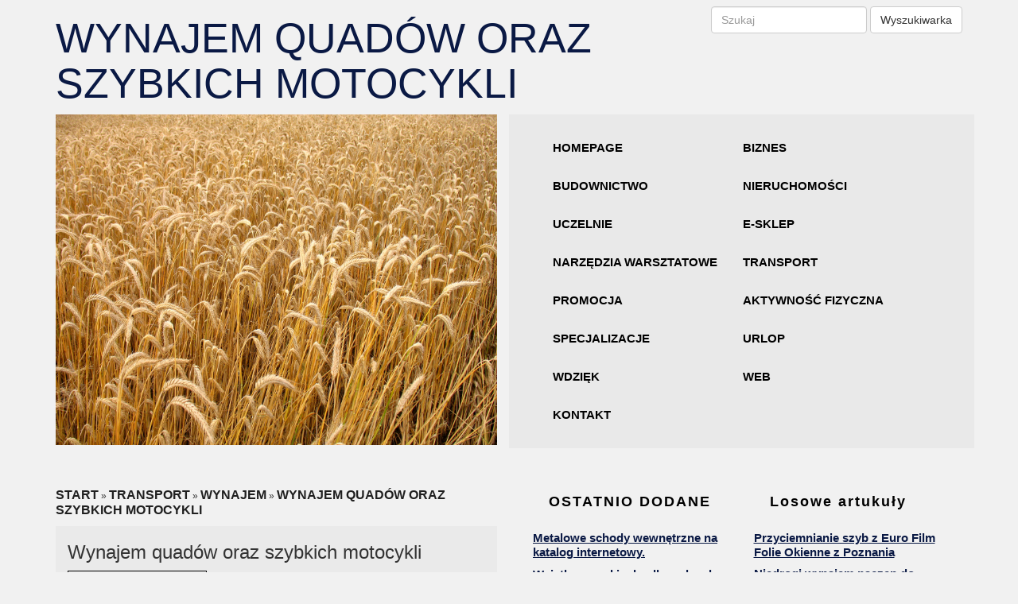

--- FILE ---
content_type: text/html; charset=utf8
request_url: http://www.aqualite.pl/index.php?cat=transport&sub=wynajem&art=wynajem-quadow-oraz-szybkich-motocykli
body_size: 26152
content:
<!DOCTYPE HTML>
<html>
    <head>
        <title>Wynajem quadów oraz szybkich motocykli - Aqualite</title>
        <meta charset="utf-8" />
        <meta name="google-site-verification" content="" />
        <base href="http://www.aqualite.pl" />
        <link rel="stylesheet" type="text/css" href="/css/bootstrap.css" media="all">
        <link href="/css/style.css" rel="stylesheet" type="text/css" media="all" />
        <script type="text/javascript" src="/js/jquery.js"></script>       
        <script type="text/javascript" src="/js/bootstrap.min.js"></script>
    </head>
    <body>
        <div class="container">
            <div class="row">
                <div class="naglowek col-xs-12 col-ms-12 col-sm-12 col-md-8 col-lg-8 text-left">
                    <h1>Wynajem quadów oraz szybkich motocykli</h1>
                </div>
                <div class="search-wrap col-xs-12 col-ms-12 col-sm-12 col-md-4 col-lg-4">
                    <form class="navbar-form navbar-right" role="search">
                        <div class="form-group">
                            <input type="text" class="form-control" placeholder="Szukaj">
                        </div>
                        <button type="submit" class="btn btn-default">Wyszukiwarka</button>
                    </form>
                </div>
            </div>
            <div class="row">
                 <div class="header-image col-xs-12 col-ms-12 col-sm-6 col-md-6 col-lg-6">
                      <img src="/images/fotografia1.jpg"/>
                 </div>
                <div class="menu-box col-xs-12 col-ms-12 col-sm-6 col-md-6 col-lg-6">
                     <nav class="navbar navbar-default text-left">
                            <div class="navbar-header">
                                <button type="button" class="navbar-toggle collapsed" data-toggle="collapse" data-target="#bs-example-navbar-collapse-1">
                                    <span class="sr-only">Rozwiń menu</span>
                                    <span class="icon-bar"></span>
                                    <span class="icon-bar"></span>
                                    <span class="icon-bar"></span>
                                </button>
                            </div>
                            <div class="text-left collapse navbar-collapse" id="bs-example-navbar-collapse-1">
                                <ul class="sf-menu nav navbar-nav">
                                    <li class="first text-left"><a href="/">Homepage</a></li>
                                    <li class="dropdown"><a href="/index.php?cat=biznes" title="Biznes">Biznes</a><ul><li><a href="/index.php?cat=biznes&sub=biura-rachunkowe" title="Biura Rachunkowe">Biura Rachunkowe</a></li><li><a href="/index.php?cat=biznes&sub=doradztwo" title="Doradztwo">Doradztwo</a></li><li><a href="/index.php?cat=biznes&sub=drukarnie" title="Drukarnie">Drukarnie</a></li><li><a href="/index.php?cat=biznes&sub=handel" title="Handel">Handel</a></li><li><a href="/index.php?cat=biznes&sub=hurtownie" title="Hurtownie">Hurtownie</a></li><li><a href="/index.php?cat=biznes&sub=kredyty-leasing" title="Kredyty, Leasing">Kredyty, Leasing</a></li><li><a href="/index.php?cat=biznes&sub=oferty-pracy" title="Oferty Pracy">Oferty Pracy</a></li><li><a href="/index.php?cat=biznes&sub=ubezpieczenia" title="Ubezpieczenia">Ubezpieczenia</a></li><li><a href="/index.php?cat=biznes&sub=windykacja" title="Windykacja">Windykacja</a></li><li><a href="/index.php?cat=biznes&sub=ekologia" title="Ekologia">Ekologia</a></li><li><a href="/index.php?cat=biznes&sub=banki-przelewy-waluty-kantory" title="Banki, Przelewy, Waluty, Kantory">Banki, Przelewy, Waluty, Kantory</a></li></ul></li><li class="dropdown"><a href="/index.php?cat=budownictwo" title="Budownictwo">Budownictwo</a><ul><li><a href="/index.php?cat=budownictwo&sub=projektowanie" title="Projektowanie">Projektowanie</a></li><li><a href="/index.php?cat=budownictwo&sub=remonty-elektryk-hydraulik" title="Remonty, Elektryk, Hydraulik">Remonty, Elektryk, Hydraulik</a></li><li><a href="/index.php?cat=budownictwo&sub=materialy-budowlane" title="Materiały Budowlane">Materiały Budowlane</a></li></ul></li><li class="dropdown"><a href="/index.php?cat=nieruchomosci" title="Nieruchomości">Nieruchomości</a><ul><li><a href="/index.php?cat=nieruchomosci&sub=drzwi-i-okna" title="Drzwi i Okna">Drzwi i Okna</a></li><li><a href="/index.php?cat=nieruchomosci&sub=klimatyzacja-i-wentylacja" title="Klimatyzacja i Wentylacja">Klimatyzacja i Wentylacja</a></li><li><a href="/index.php?cat=nieruchomosci&sub=nieruchomosci-dzialki" title="Nieruchomości, Działki">Nieruchomości, Działki</a></li><li><a href="/index.php?cat=nieruchomosci&sub=domy-mieszkania" title="Domy, Mieszkania">Domy, Mieszkania</a></li></ul></li><li class="dropdown"><a href="/index.php?cat=uczelnie" title="Uczelnie">Uczelnie</a><ul><li><a href="/index.php?cat=uczelnie&sub=placowki-edukacyjne" title="Placówki Edukacyjne">Placówki Edukacyjne</a></li><li><a href="/index.php?cat=uczelnie&sub=konferencje-sale-szkoleniowe" title="Konferencje, Sale Szkoleniowe">Konferencje, Sale Szkoleniowe</a></li><li><a href="/index.php?cat=uczelnie&sub=kursy-i-szkolenia" title="Kursy i Szkolenia">Kursy i Szkolenia</a></li><li><a href="/index.php?cat=uczelnie&sub=tlumaczenia" title="Tłumaczenia">Tłumaczenia</a></li><li><a href="/index.php?cat=uczelnie&sub=ksiazki-czasopisma" title="Książki, Czasopisma">Książki, Czasopisma</a></li></ul></li><li class="dropdown"><a href="/index.php?cat=e-sklep" title="E-Sklep">E-Sklep</a><ul><li><a href="/index.php?cat=e-sklep&sub=bizuteria" title="Biżuteria">Biżuteria</a></li><li><a href="/index.php?cat=e-sklep&sub=dla-dzieci" title="Dla Dzieci">Dla Dzieci</a></li><li><a href="/index.php?cat=e-sklep&sub=meble" title="Meble">Meble</a></li><li><a href="/index.php?cat=e-sklep&sub=wyposazenie-wnetrz" title="Wyposażenie Wnętrz">Wyposażenie Wnętrz</a></li><li><a href="/index.php?cat=e-sklep&sub=wyposazenie-lazienki" title="Wyposażenie Łazienki">Wyposażenie Łazienki</a></li><li><a href="/index.php?cat=e-sklep&sub=odziez" title="Odzież">Odzież</a></li><li><a href="/index.php?cat=e-sklep&sub=sport" title="Sport">Sport</a></li><li><a href="/index.php?cat=e-sklep&sub=elektronika-rtv-agd" title="Elektronika, RTV, AGD">Elektronika, RTV, AGD</a></li><li><a href="/index.php?cat=e-sklep&sub=art-dla-zwierzat" title="Art. Dla Zwierząt">Art. Dla Zwierząt</a></li><li><a href="/index.php?cat=e-sklep&sub=ogrod-rosliny" title="Ogród, Rośliny">Ogród, Rośliny</a></li><li><a href="/index.php?cat=e-sklep&sub=chemia" title="Chemia">Chemia</a></li><li><a href="/index.php?cat=e-sklep&sub=art-spozywcze" title="Art. Spożywcze">Art. Spożywcze</a></li><li><a href="/index.php?cat=e-sklep&sub=materialy-eksploatacyjne" title="Materiały Eksploatacyjne">Materiały Eksploatacyjne</a></li><li><a href="/index.php?cat=e-sklep&sub=inne-sklepy" title="Inne Sklepy">Inne Sklepy</a></li></ul></li><li class="dropdown"><a href="/index.php?cat=narzedzia-warsztatowe" title="Narzędzia Warsztatowe">Narzędzia Warsztatowe</a><ul><li><a href="/index.php?cat=narzedzia-warsztatowe&sub=maszyny" title="Maszyny">Maszyny</a></li><li><a href="/index.php?cat=narzedzia-warsztatowe&sub=narzedzia" title="Narzędzia">Narzędzia</a></li><li><a href="/index.php?cat=narzedzia-warsztatowe&sub=przemysl-metalowy" title="Przemysł Metalowy">Przemysł Metalowy</a></li></ul></li><li class="dropdown"><a href="/index.php?cat=transport" title="Transport">Transport</a><ul><li><a href="/index.php?cat=transport&sub=transport" title="Transport">Transport</a></li><li><a href="/index.php?cat=transport&sub=czesci-samochodowe" title="Części Samochodowe">Części Samochodowe</a></li><li><a href="/index.php?cat=transport&sub=wynajem" title="Wynajem">Wynajem</a></li><li><a href="/index.php?cat=transport&sub=uslugi-motoryzacyjne" title="Usługi Motoryzacyjne">Usługi Motoryzacyjne</a></li><li><a href="/index.php?cat=transport&sub=salony-komisy" title="Salony, Komisy">Salony, Komisy</a></li></ul></li><li class="dropdown"><a href="/index.php?cat=promocja" title="Promocja">Promocja</a><ul><li><a href="/index.php?cat=promocja&sub=agencje-reklamowe" title="Agencje Reklamowe">Agencje Reklamowe</a></li><li><a href="/index.php?cat=promocja&sub=materialy-reklamowe" title="Materiały Reklamowe">Materiały Reklamowe</a></li><li><a href="/index.php?cat=promocja&sub=inne-agencje" title="Inne Agencje">Inne Agencje</a></li></ul></li><li class="dropdown"><a href="/index.php?cat=aktywnosc-fizyczna" title="Aktywność fizyczna">Aktywność fizyczna</a><ul><li><a href="/index.php?cat=aktywnosc-fizyczna&sub=imprezy-integracyjne" title="Imprezy Integracyjne">Imprezy Integracyjne</a></li><li><a href="/index.php?cat=aktywnosc-fizyczna&sub=hobby" title="Hobby">Hobby</a></li><li><a href="/index.php?cat=aktywnosc-fizyczna&sub=zajecia-sportowe-i-rekreacyjne" title="Zajęcia Sportowe i Rekreacyjne">Zajęcia Sportowe i Rekreacyjne</a></li></ul></li><li class="dropdown"><a href="/index.php?cat=specjalizacje" title="Specjalizacje">Specjalizacje</a><ul><li><a href="/index.php?cat=specjalizacje&sub=informatyczne" title="Informatyczne">Informatyczne</a></li><li><a href="/index.php?cat=specjalizacje&sub=restauracje-catering" title="Restauracje, Catering">Restauracje, Catering</a></li><li><a href="/index.php?cat=specjalizacje&sub=fotografia" title="Fotografia">Fotografia</a></li><li><a href="/index.php?cat=specjalizacje&sub=adwokaci-porady-prawne" title="Adwokaci, Porady Prawne">Adwokaci, Porady Prawne</a></li><li><a href="/index.php?cat=specjalizacje&sub=slub-i-wesele" title="Ślub i Wesele">Ślub i Wesele</a></li><li><a href="/index.php?cat=specjalizacje&sub=weterynaryjne-hodowla-zwierzat" title="Weterynaryjne, Hodowla Zwierząt">Weterynaryjne, Hodowla Zwierząt</a></li><li><a href="/index.php?cat=specjalizacje&sub=sprzatanie-porzadkowanie" title="Sprzątanie, Porządkowanie">Sprzątanie, Porządkowanie</a></li><li><a href="/index.php?cat=specjalizacje&sub=serwis" title="Serwis">Serwis</a></li><li><a href="/index.php?cat=specjalizacje&sub=opieka" title="Opieka">Opieka</a></li><li><a href="/index.php?cat=specjalizacje&sub=inne-uslugi" title="Inne Usługi">Inne Usługi</a></li><li><a href="/index.php?cat=specjalizacje&sub=kurier-przesylki" title="Kurier, Przesyłki">Kurier, Przesyłki</a></li></ul></li><li class="dropdown"><a href="/index.php?cat=urlop" title="Urlop">Urlop</a><ul><li><a href="/index.php?cat=urlop&sub=hotele-i-noclegi" title="Hotele i Noclegi">Hotele i Noclegi</a></li><li><a href="/index.php?cat=urlop&sub=podroze" title="Podróże">Podróże</a></li><li><a href="/index.php?cat=urlop&sub=wypoczynek" title="Wypoczynek">Wypoczynek</a></li></ul></li><li class="dropdown"><a href="/index.php?cat=wdziek" title="Wdzięk">Wdzięk</a><ul><li><a href="/index.php?cat=wdziek&sub=dietetyka-odchudzanie" title="Dietetyka, Odchudzanie">Dietetyka, Odchudzanie</a></li><li><a href="/index.php?cat=wdziek&sub=kosmetyki" title="Kosmetyki">Kosmetyki</a></li><li><a href="/index.php?cat=wdziek&sub=leczenie" title="Leczenie">Leczenie</a></li><li><a href="/index.php?cat=wdziek&sub=salony-kosmetyczne" title="Salony Kosmetyczne">Salony Kosmetyczne</a></li><li><a href="/index.php?cat=wdziek&sub=sprzet-medyczny" title="Sprzęt Medyczny">Sprzęt Medyczny</a></li></ul></li><li class="dropdown"><a href="/index.php?cat=web" title="WEB">WEB</a><ul><li><a href="/index.php?cat=web&sub=oprogramowanie" title="Oprogramowanie">Oprogramowanie</a></li><li><a href="/index.php?cat=web&sub=strony-internetowe" title="Strony Internetowe">Strony Internetowe</a></li></ul></li><li><a href="/index.php?cat=kontakt">Kontakt</a></li>
                                </ul>
                            </div>
                        </nav>
                </div>
            </div>
            <div class="row">
                <div style="height:50px;"></div>
                <div class="col-xs-12 col-ms-12 col-sm-12 col-md-6 col-lg-6">
                    <p class="nav-divider breadcrumbs"><a href="/">Start</a> &raquo; <a href="/index.php?cat=transport">Transport</a> &raquo; <a href="/index.php?cat=transport&sub=wynajem">Wynajem</a> &raquo; <a href="/index.php?cat=transport&sub=wynajem&art=wynajem-quadow-oraz-szybkich-motocykli">Wynajem quadów oraz szybkich motocykli</a></p>
                    <div class="wrap_content atricles">
                        <div class="col-xs-12 col-ms-12 col-sm-12 col-md-12 col-lg-12">
                            <div class="articleContainer">
    <h3>Wynajem quadów oraz szybkich motocykli</h3>
    <div class="wrap">
        <div class="col-xs-12 col-ms-12 col-sm-12 col-md-4 col-lg-4 articleImage">
            <img src="img_www/none.jpg" alt="brak zdjęcia" />
        </div>
        <div class="col-xs-12 col-ms-12 col-sm-12 col-md-8 col-lg-8 articleText">
            <p>Quady to czterokołowe pojazdy, które charakteryzują się bardzo dobrą przyczepnością terenową oraz możliwością poruszania się po różnych warunkach, zarówno dobrych, jak też leśnych czy błotnistych. Niektóre sklepy oferują ich zakup, ale da się też je wynająć, a taką możliwość oferuje firma Rent   Ride. Oferuje ona wynajem quadów (Warszawa), jak też bardzo szybkich motocykli, w tym również takich, które są przystosowane do jazdy terenowej. Wynajem quadów (Warszawa) jest często dokonywany przez młode osoby, które chcą użyć takich pojazdów podczas wieczorów kawalerskich. Są one jednak również dobre podczas podróży po lasach, gdy trzeba szybko przemieścić się po niekorzystnym terenie. </p><h2>Wynajęcie quadów i motocykli</h2><p> Quady nie wymagają posiadania prawa jazdy, dlatego od ich użytkowania wystarczy jedynie dowód osobisty. Firma Rent   Ride wynajmuje swoje maszyny w idealnym stanie, zawsze sprawdzone przed dokonaniem transakcji, by klient miał pewność, że korzysta z dobrej klasy sprzętu i czuł się bezpieczny. Wynajęcie nie kosztuje dużo, a warunki są negocjowane indywidualnie.</p>
        </div>
        <div class="text-left col-xs-12 col-ms-12 col-sm-12 col-md-12 col-lg-12 articleInfo">
            <p>Dodane: 2015-05-07</p>
            <p>Kategoria: Transport / Wynajem</p>
        </div>
        <div class="text-left col-xs-12 col-ms-12 col-sm-12 col-md-12 col-lg-12 socialIcons">
            <script>
    (function (d, s, id) {
        var js, fjs = d.getElementsByTagName(s)[0];
        if (d.getElementById(id)) {
            return;
        }
        js = d.createElement(s);
        js.id = id;
        js.src = "//connect.facebook.net/pl_PL/all.js#xfbml=1";
        fjs.parentNode.insertBefore(js, fjs);
    }(document, 'script', 'facebook-jssdk'));
</script>

<div class="fb-like" data-href="http://www.aqualite.pl/index.php?cat=transport&sub=wynajem&art=wynajem-quadow-oraz-szybkich-motocykli" data-send="true" data-width="450" data-show-faces="false" data-font="lucida grande" style="margin:10px 0 10px 0;display:block"></div>

<a rel="nofollow" href="https://twitter.com/share" class="twitter-share-button" data-count="none" data-via="vedutapl">Tweet</a>
<script type="text/javascript" src="//platform.twitter.com/widgets.js"></script>
        </div>

        <div>
            <ul class="nav nav-tabs" role="tablist">
    <li><a href="#add-comment" role="tab" data-toggle="tab">Dodaj Komentarz</a></li>
    <li><a href="#share-page" role="tab" data-toggle="tab">Poleć stronę</a></li>
    <li><a href="#report" role="tab" data-toggle="tab">Wpis zawiera błędy</a></li>
    <li><a href="#modify" role="tab" data-toggle="tab">Modyfikuj wpis</a></li>
</ul>

<div class="tab-content">

    <div class="tab-pane" id="add-comment">
        <form action="" method="post">
            <p class="left">
                <input name="login" id="login" placeholder="Imię / Login" pattern="[a-zA-Z0-9]{3,}" required="" type="text" />
                <input name="email" id="email" placeholder="E-Mail" pattern="[a-z0-9._%+-]+@[a-z0-9.-]+\.[a-z]{2,4}$" required="" type="email" />
                <input name="submit" value="Wyślij" type="submit"/>
                <input value="Wyczyść" type="reset" />
            </p>
            <p class="right">
                <textarea name="message" id="message" placeholder="Twój Komentarz" required=""></textarea>
            </p>
        </form>
    </div>

    
    <div class="tab-pane" id="share-page">
        <form action="" method="post">
            <p class="left">
                <input name="imie" id="imie" placeholder="Imię" pattern="[a-zA-Z0-9]{3,}" required="" type="text" />
                <input name="email" id="email" placeholder="E-Mail" pattern="[a-z0-9._%+-]+@[a-z0-9.-]+\.[a-z]{2,4}$" required="" type="email" />
            </p>
            <p class="right">
                <label for="www">Polecana strona</label>
                <input name="www" id="www" type="url" value="http://www.aqualite.pl/index.php?cat=transport&sub=wynajem&art=wynajem-quadow-oraz-szybkich-motocykli" />
                <input name="submit" value="Poleć stronę" type="submit">
            </p>    
        </form>
    </div>
    


    <div class="tab-pane" id="report">
        <form action="" method="post">
            <p class="left">  
                <label>Określ problem</label><br>
                <input type="radio" id="work" name="type" value="1" checked="checked" /><label for="work">Strona nie działa</label><br />
                <input type="radio" id="redirect" name="type" value="2" /><label for="redirect">Domane jest przekierowana</label><br />
                <input type="radio" id="server" name="type" value="3" /><label for="server">Serwer nie odpowiada</label><br />
                <input type="radio" id="error" name="type" value="4" /><label for="error">Błąd 404</label><br />
                <input type="radio" id="none" name="type" value="5" /><label for="none">Na docelowej stronie są inne dane</label><br />
                <input type="radio" id="other" name="type" value="0" /><label for="other">Inny ...</label>
            </p>  
            <p class="right">
                <label for="www">Zgłaszana strona</label>
                <input name="www" id="www" type="url" value="http://www.aqualite.pl/index.php?cat=transport&sub=wynajem&art=wynajem-quadow-oraz-szybkich-motocykli" />
                <input name="imie" id="imie" placeholder="Imię" pattern="[a-zA-Z0-9]{3,}" required="" type="text" />
                <input name="email" id="email" placeholder="E-Mail" pattern="[a-z0-9._%+-]+@[a-z0-9.-]+\.[a-z]{2,4}$" required="" type="email" />
                <input name="submit" value="Wyślij Zgłoszenie" type="submit" />
            </p>   
        </form>
    </div>


    <div class="tab-pane" id="modify">
        <form action="" method="post"> 
            <p class="right">
                <input name="login" id="login" placeholder="Login" pattern="[a-zA-Z0-9]{3,}" required="" type="text" />
                <input name="haslo" id="haslo" placeholder="Hasło" pattern="[a-zA-Z0-9]{3,}" required="" type="password" />
            <input name="submit" value="Zaloguj" type="submit" />
            </p>   
        </form>
    </div>
</div>
        </div>
        <div class="height10"></div>
        <div class="similarArticles">
            <div class="col-xs-12 col-ms-12 col-sm-12 col-md-12 col-lg-12">
                <h2>Zobacz również:</h2>
                <div class="text-left col-xs-12 col-ms-12 col-sm-12 col-md-12 col-lg-12">
					<h5><a href="/index.php?cat=transport&sub=transport&art=techniczna-akcja-prowadzona-przez-bmw">Techniczna akcja prowadzona przez BMW</a></h5> <img width="100%" src="/img_www/tvn24bis_pl.jpg" alt="Techniczna akcja prowadzona przez BMW" /><p>BMW to koncern motoryzacyjny, który wyznacza standardy nie tylko jeżeli chodzi o jakość konstruowanych pojazdów, ale także w ramach obsługi i troski o klienta. Ze względu ekologicznych obok si...</p></div><div class="text-left col-xs-12 col-ms-12 col-sm-12 col-md-12 col-lg-12">
					<h5><a href="/index.php?cat=transport&sub=uslugi-motoryzacyjne&art=profesjonalny-serwis-samochodow-bmw">Profesjonalny serwis samochodów BMW</a></h5> <img width="100%" src="/img_www/.jpg" alt="Profesjonalny serwis samochodów BMW" /><p>BMW to niemiecka marka samochodów, słynąca z produkcji maszyn bardzo wysokiej klasy i jakości, cenionych wśród kierowców. Jak wszystkie pojazdy wyprodukowane przez ludzi, ulegają one jednak aw...</p></div><div class="text-left col-xs-12 col-ms-12 col-sm-12 col-md-12 col-lg-12">
					<h5><a href="/index.php?cat=transport&sub=transport&art=sprawny-przewoz-towarow-niebezpiecznych-">Sprawny przewóz towarów niebezpiecznych.</a></h5> <img width="100%" src="/img_www/alkaro_com_pl.jpg" alt="Sprawny przewóz towarów niebezpiecznych." /><p>Firma jaką prowadzimy od lat powstała po to by świadczyć usługi transportowe dla innych organizacji. Zarówno zakłady produkcyjne, jak i prywatnych klientów pragnących przewozu towarów ponad ...</p></div><div class="text-left col-xs-12 col-ms-12 col-sm-12 col-md-12 col-lg-12">
					<h5><a href="/index.php?cat=transport&sub=uslugi-motoryzacyjne&art=aitozam-profesjonalny-serwis-instalacji-gazowych">Aitozam - profesjonalny serwis instalacji gazowych</a></h5> <img width="100%" src="/img_www/.jpg" alt="Aitozam - profesjonalny serwis instalacji gazowych" /><p>Właściciele samochodów wyposażonych w instalacje LPG poszukują miejsc, gdzie w szybkim czasie można zlecić serwis lub naprawę. Całość świadczona na wysokim poziomie. Tego potrzebują nowoc...</p></div><div class="text-left col-xs-12 col-ms-12 col-sm-12 col-md-12 col-lg-12">
					<h5><a href="/index.php?cat=transport&sub=czesci-samochodowe&art=jakie-tarcze-hamulcowe-do-forda-">Jakie tarcze hamulcowe do Forda?</a></h5> <img width="100%" src="/img_www/.jpg" alt="Jakie tarcze hamulcowe do Forda?" /><p>Chcesz wiedzieć, gdzie znajdziesz naprawdę niesamowite tarcze hamulcowe? Ford to auto, które posiadasz? Warto jest wybierać najbardziej profesjonalne rozwiązania, ponieważ tylko wtedy zapewniasz...</p></div>
            </div>
        </div>
    </div>
</div>




                        </div>
                         <div class="clr"></div>
                    </div>
                </div>
                <div class="box-right col-xs-12 col-ms-12 col-sm-12 col-md-6 col-lg-6">
                    <div class="box-right col-xs-12 col-ms-12 col-sm-12 col-md-6 col-lg-6">
                        <div class="list_block">
                            <p class="text-justify text-uppercase last-articles">Ostatnio dodane</p>
                            
                            <li><a href="/index.php?cat=specjalizacje&sub=inne-uslugi&art=metalowe-schody-wewnetrzne-na-katalog-internetowy-" title="Metalowe schody wewnętrzne na katalog internetowy.">Metalowe schody wewnętrzne na katalog internetowy.</a></li><li><a href="/index.php?cat=e-sklep&sub=odziez&art=wyjatkowa-sukienka-dla-maluszka" title="Wyjątkowa sukienka dla maluszka">Wyjątkowa sukienka dla maluszka</a></li><li><a href="/index.php?cat=uczelnie&sub=placowki-edukacyjne&art=opieke-medyczna-w-domu" title="Opiekę medyczną w domu">Opiekę medyczną w domu</a></li><li><a href="/index.php?cat=specjalizacje&sub=inne-uslugi&art=obowiazek-regularnych-przegladow-budynkow" title="Obowiązek regularnych przeglądów budynków">Obowiązek regularnych przeglądów budynków</a></li><li><a href="/index.php?cat=e-sklep&sub=inne-sklepy&art=ekskluzywny-zapach-dla-mezczyzn" title="Ekskluzywny zapach dla mężczyzn">Ekskluzywny zapach dla mężczyzn</a></li><li><a href="/index.php?cat=specjalizacje&sub=inne-uslugi&art=nowoczesne-rozwiazania-do-okien" title="Nowoczesne rozwiązania do okien">Nowoczesne rozwiązania do okien</a></li>
                            
                        </div>
                    </div>
                    <div class="box-right col-xs-12 col-ms-12 col-sm-12 col-md-6 col-lg-6">
                        <div class="list_block">
                            <p class="text-justify random-articles">Losowe artukuły</p>
                            <li><a href="/index.php?cat=transport&sub=uslugi-motoryzacyjne&art=przyciemnianie-szyb-z-euro-film-folie-okienne-z-poznania" title="Przyciemnianie szyb z Euro Film Folie Okienne z Poznania">Przyciemnianie szyb z Euro Film Folie Okienne z Poznania</a></li><li><a href="/index.php?cat=transport&sub=wynajem&art=niedrogi-wynajem-naczep-do-zadan-specjalnych" title="Niedrogi wynajem naczep do zadań specjalnych">Niedrogi wynajem naczep do zadań specjalnych</a></li><li><a href="/index.php?cat=transport&sub=transport&art=solidne-busy" title="Solidne busy">Solidne busy</a></li><li><a href="/index.php?cat=transport&sub=wynajem&art=rozne-modele-aut-na-wynajem" title="Różne modele aut na wynajem">Różne modele aut na wynajem</a></li><li><a href="/index.php?cat=transport&sub=transport&art=kurier-inny-niz-wszystkie" title="Kurier inny niż wszystkie">Kurier inny niż wszystkie</a></li><li><a href="/index.php?cat=transport&sub=transport&art=narzedzie-do-wyznacznia-optymalnej-trasy-przejazdu" title="Narzędzie do wyznacznia optymalnej trasy przejazdu">Narzędzie do wyznacznia optymalnej trasy przejazdu</a></li>
                        </div>
                    </div>
                </div>
            </div>
            <div class="row">
                <div style="margin-top: 20px;" class="footer row">
                    <div class="col-xs-12 col-ms-12 col-sm-12 col-md-12 col-lg-12">
                        <div class="stopka-tlo footer-block">
                            <div style="height: 20px;"></div>
                            <div class="col-xs-12 col-ms-12 col-sm-12 col-md-11 col-lg-11">
                                <p style="color:FFF;" class="text-center">www.aqualite.pl</p>
                            </div> 
                            <div class="clr"></div>
                        </div> 
                    </div>
                </div>
            </div>
        </div>
    </body>
</html>
